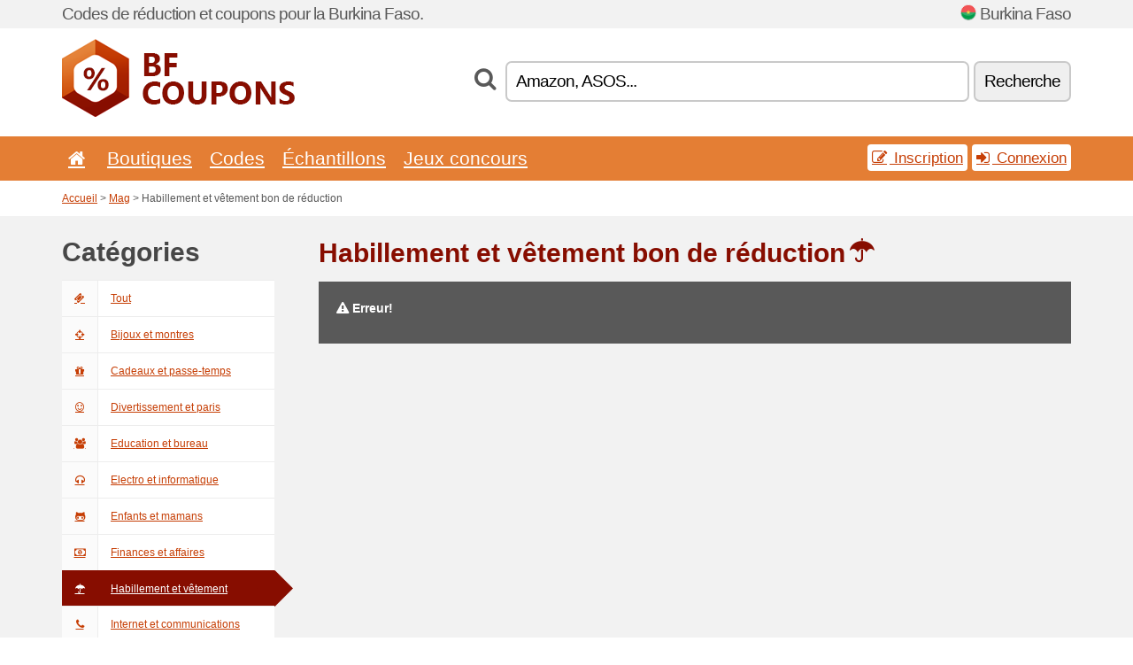

--- FILE ---
content_type: text/html; charset=UTF-8
request_url: https://bfcoupons.net/c/habillement-et-vetement/mag/
body_size: 4555
content:
<!doctype html>
<html xmlns="http://www.w3.org/1999/xhtml" lang="fr" xml:lang="fr">
<head>
 <title>Habillement et vêtement bon de réduction - Bfcoupons.net</title>
 <meta http-equiv="content-type" content="text/html;charset=utf-8" />
 <meta http-equiv="content-language" content="fr" />
 <meta name="language" content="fr" />
 <meta name="description" content="Habillement et vêtement bon de réduction. BfCoupons.net est un site avec des bons de réduction et des offres promos en Burkina Faso." />
 <meta name="robots" content="index,follow" />
 <meta name="author" content="Netiq.biz" />
 <meta property="og:type" content="article" />
 <meta property="og:title" content="Habillement et vêtement bon de réduction - Bfcoupons.net" />
 <meta property="og:description" content="Habillement et vêtement bon de réduction. BfCoupons.net est un site avec des bons de réduction et des offres promos en Burkina Faso." />
 <meta property="og:site_name" content="BfCoupons.net" />
 <meta property="og:url" content="https://bfcoupons.net/c/habillement-et-vetement/mag/" />
 <meta name="twitter:card" content="summary" />
 <meta http-equiv="X-UA-Compatible" content="IE=edge" />
 <meta name="seznam-ranking-position" content="query-exact: 1.0; query-broad: 1.3; (Google compatible)" />
 <link rel="shortcut icon" href="/favicon.ico" type="image/x-icon" /> 
 <link rel="apple-touch-icon" href="/favicon.ico">
 <link rel="search" href="https://bfcoupons.net/search.xml" type="application/opensearchdescription+xml" title="BfCoupons.net" />
 <link rel="alternate" type="application/rss+xml" title="RSS 2.0" href="https://bfcoupons.net/rss.php" />
 <meta http-equiv="x-dns-prefetch-control" content="on" />
 <link rel="dns-prefetch" href="https://serv.netiq.biz/" /><link rel="dns-prefetch" href="https://stat.netiq.biz/" /><link rel="dns-prefetch" href="https://www.googletagmanager.com" />
 <meta name="viewport" content="width=device-width, initial-scale=1" />
 <link rel="stylesheet" href="https://serv.netiq.biz/engine/coupons/css/style.css?cache=426" type="text/css" />
</head>
<body id="engine"><div id="changec"><div class="container"><div class="txt">Codes de réduction et coupons pour la Burkina Faso.</div><div class="lang"><img src="https://stat.netiq.biz/general/flag4/bf.png" alt="Burkina Faso" width="16" height="11" />Burkina Faso</div></div></div><div class="bga"></div>
<div id="all" style="margin:0;padding:0;margin-bottom:-20px;">
 <div id="header">
  <div class="container">
   <div class="lang"></div>
   <div class="logo" style="width:263px;height:88px;"><a href="/" title="Codes de réduction et bons de réduction"><img src="https://serv.netiq.biz/engine/coupons/identity/bfcoupons_net.png" alt="Codes de réduction et bons de réduction" width="263" height="88" /></a></div>
<div class="search"><form method="get" class="engine" id="searchform" action="/f/"><i class="icon-search"></i><input onfocus="ClearPlaceHolder(this)" onblur="SetPlaceHolder(this)" type="text" name="s" id="search" value="Amazon, ASOS..." /><button title="Recherche" type="submit">Recherche</button></form></div>  </div>
 </div>
 <div id="topmenu"><div class="container"><div class="row"><ul><li><a href="/" title="Accueil"><i class="icon-home"></i></a>&nbsp;</li><li id="imenu3"><a href="#">Boutiques</a><ul class="menu3"><li><div><div class="h3"><i class="icon-sort-by-alphabet"></i>Boutiques selon l’ordre alphabétique</div></div></li></ul></li><li id="imenu2"><a href="#">Codes</a><ul class="menu2"><li><div class="clearfix"><div class="h3"><i class="icon-ticket"></i>Réductions selon la catégorie</div><a href="/c/a/"><span>Tout</span></a><a href="/c/bijoux-et-montres/"><span>Bijoux et montres</span></a><a href="/c/cadeaux-et-passe-temps/"><span>Cadeaux et passe-temps</span></a><a href="/c/divertissement-et-paris/"><span>Divertissement et paris</span></a><a href="/c/education-et-bureau/"><span>Education et bureau</span></a><a href="/c/electro-et-informatique/"><span>Electro et informatique</span></a><a href="/c/enfants-et-mamans/"><span>Enfants et mamans</span></a><a href="/c/finances-et-affaires/"><span>Finances et affaires</span></a><a href="/c/habillement-et-vetement/"><span>Habillement et vêtement</span></a><a href="/c/internet-et-communications/"><span>Internet et communications</span></a><a href="/c/livres-musique-et-film/"><span>Livres, musique et film</span></a><a href="/c/maison-et-jardin/"><span>Maison et jardin</span></a><a href="/c/nourriture-boissons-et-tabac/"><span>Nourriture, boissons et tabac</span></a><a href="/c/sante-et-beaute/"><span>Santé et beauté</span></a><a href="/c/sport-et-animaux/"><span>Sport et animaux</span></a><a href="/c/voyage-et-voitures/"><span>Voyage et voitures</span></a></div><div><div class="h3"><i class="icon-bell"></i>Autres possibilités</div><a href="/c/top/">Recommandées</a><a href="/c/today/">Se termine aujourd'hui</a><a href="/c/end/">Qui se terminent bientôt</a><a href="/i/add/">+ Ajouter une offre</a></div></li></ul></li><li><a href="/c/free/">Échantillons</a></li><li><a href="/c/contest/">Jeux concours</a></li></ul><div class="loginpanel"><a class="popup-text" href="#register-dialog"><i class="icon-edit"></i> Inscription</a><a class="popup-text" href="#login-dialog"><i class="icon-signin"></i> Connexion</a></div></div></div><div id="sresults"></div></div>
 <div><div id="hnavi"><div class="container"><div class="cmenu"><a href="/" title="Codes de réduction et bons de réduction">Accueil</a> > <a href="/c/mag/">Mag</a> > Habillement et vêtement bon de réduction</div><div class="navihelp"></div></div></div></div>
 <div id="mag" class="container">
  <div id="main" class="row">
<div id="sidebar" class="span3"><h3>Catégories</h3><ul class="nav nav-tabs nav-stacked nav-coupon-category"><li><a href="/c/mag/"><i class="icon-ticket"></i>Tout</a></li><li id="119626"><a href="/c/bijoux-et-montres/mag/"><i class="icon-screenshot"></i>Bijoux et montres</a></li><li id="119614"><a href="/c/cadeaux-et-passe-temps/mag/"><i class="icon-gift"></i>Cadeaux et passe-temps</a></li><li id="119605"><a href="/c/divertissement-et-paris/mag/"><i class="icon-smile"></i>Divertissement et paris</a></li><li id="119602"><a href="/c/education-et-bureau/mag/"><i class="icon-group"></i>Education et bureau</a></li><li id="119593"><a href="/c/electro-et-informatique/mag/"><i class="icon-headphones"></i>Electro et informatique</a></li><li id="119629"><a href="/c/enfants-et-mamans/mag/"><i class="icon-github-alt"></i>Enfants et mamans</a></li><li id="119608"><a href="/c/finances-et-affaires/mag/"><i class="icon-money"></i>Finances et affaires</a></li><li class="active"><a href="/c/habillement-et-vetement/mag/"><i class="icon-umbrella"></i>Habillement et vêtement</a></li><li id="119623"><a href="/c/internet-et-communications/mag/"><i class="icon-phone"></i>Internet et communications</a></li><li id="119596"><a href="/c/livres-musique-et-film/mag/"><i class="icon-film"></i>Livres, musique et film</a></li><li id="119620"><a href="/c/maison-et-jardin/mag/"><i class="icon-home"></i>Maison et jardin</a></li><li id="119611"><a href="/c/nourriture-boissons-et-tabac/mag/"><i class="icon-food"></i>Nourriture, boissons et tabac</a></li><li id="119617"><a href="/c/sante-et-beaute/mag/"><i class="icon-fire-extinguisher"></i>Santé et beauté</a></li><li id="119632"><a href="/c/sport-et-animaux/mag/"><i class="icon-dribbble"></i>Sport et animaux</a></li><li id="119635"><a href="/c/voyage-et-voitures/mag/"><i class="icon-plane"></i>Voyage et voitures</a></li></ul></div>
<div id="content" class="span9">
 <div class="row row-wrap">
  <div class="clearfix"><div class="headt clearfix"><h3 class="more">Habillement et vêtement bon de réduction</h3><i class="icon-umbrella"></i></div><div id="alert"><p><strong class="warning"><i class="icon-warning-sign"></i> Erreur!</strong><br /><p></div></div>
  <div></div>
 </div>
</div>
   </div>
  </div>
 </div>
 <div id="social">
<div class="container"><div class="mleft"><h4>Recevrez gratuitement les bons d’achats les plus récents sur votre e-mail...</h4><div class="layer email emailnews"><i class="icon-envelope-alt"></i>Nouveautés<br /><form action="/" name="newemail" id="nesig" class="lbig" method="post"><input type="text" name="new_email" aria-label="E-mail" value="votre@email.fr" onfocus="ClearPlaceHolder(this)" onblur="SetPlaceHolder(this)" href="#newsletter-dialog" class="popup-text tle" /><button href="#newsletter-dialog" class="click popup-text tle">Souscrire</button> <span><a href="/i/privacy/" target="_blank">Politique de confidentialité</a></span></form></div><div style="display:block;"><div class="layer facebook"><i class="icon-facebook"></i><a href="https://www.facebook.com/Codes-de-réduction-1062256943833554" target="_blank">Facebook</a></div><div class="layer twitter"><i class="icon-twitter"></i><a href="https://twitter.com/validcouponsnet/" target="_blank">Twitter</a></div></div></div></div></div><div id="footer" class="clearfix"><div class="container"><div class="mleft"><div class="layer layerr"><h4>BfCoupons.net</h4><p>Copyright &copy; 2012-2026 <a href="http://netiq.biz/" target="_blank">NetIQ</a>.<br />Tous les droits sont réservés.<br /><a href="/i/countries/" class="butspec">Change Country<i class="icon-mail-forward"></i></a></p></div><div class="layer layerr"><h4>Informations</h4><ul><li><a href="/i/contact/">Contact</a></li><li><a href="/i/bonus/">Programme de bonus</a></li><li><a href="/i/medium/">Pour la presse</a></li><li><a href="/i/privacy/">Politique de confidentialité</a></li></ul></div><div class="layer"><h4>Publicité</h4><ul><li><a href="/i/add/">Ajouter une offre</a></li><li><a href="/i/paid/">Tarifs des publicités</a></li></ul></div></div></div></div> <div id="login-dialog" class="mfp-with-anim mfp-hide mfp-dialog clearfix">
  <i class="icon-signin dialog-icon"></i>
  <div class="h3">Connexion</div>
  <h5>Nous sommes contents de vous revoir; vous pouvez vous connecter ci-dessous...</h5>
  <div class="row-fluid">
   <form action="./" name="login" method="post" class="dialog-form">
    <p><label for="login">E-mail:</label><input class="fmi" type="text" value="votre@email.fr" onfocus="ClearPlaceHolder(this)" onblur="SetPlaceHolder(this)" maxlength="50" name="login" id="login" /></p>
    <p><label for="password">Mot de passe:</label><input class="fmi" type="password" maxlength="50" name="pass" id="password" /></p>
    <p class="checkbox"><button type="submit" id="logsubmit" class="btn btn-primary click" name="send">Log In</button></p>
   </form>
   <div id="logalert" class="alert"></div>
  </div>
  <ul class="dialog-alt-links">
   <li><a class="popup-text" href="#register-dialog">Inscription</a></li>
   <li><a class="popup-text" href="#password-recover-dialog">Mot de passe oublié?</a></li>
  </ul>
 </div>
 <div id="register-dialog" class="mfp-with-anim mfp-hide mfp-dialog clearfix">
  <i class="icon-edit dialog-icon"></i>
  <div class="h3">Inscription</div>
  <h5>Obtenez des avantages d’un utilisateur inscrit : affichage des bons exclusifs; possibilité de créer une liste des boutiques préférées et programme de bonus pour obtenir des cadeaux. Et beaucoup plus...</h5>
  <div class="row-fluid">
   <form action="./" name="register" id="tthi2" method="post" class="dialog-form">
    <p><label for="remail">E-mail:</label><input class="fmi" type="text" value="votre@email.fr" onfocus="ClearPlaceHolder(this)" onblur="SetPlaceHolder(this)" maxlength="50" name="remail" id="remail" /></p>
    <p><label for="rpass">Mot de passe:</label><input class="fmi" type="password" maxlength="50" name="rpass" id="rpass" /></p>
    <p><label for="rpass2">Vérification du mot de passe:</label><input class="fmi" type="password" value="" maxlength="50" name="rpass2" id="rpass2" /></p>   
    <p><label for="rcaptcha4">CAPTCHA:</label><input class="fmi" type="text" value="" name="acap" id="rcaptcha4" /></p><p class="checkbox"><img src="https://serv.netiq.biz/engine/coupons/scripts/captchax.php" alt="CAPTCHA" width="180" height="40" /><a onclick="document.getElementById('tthi2').submit();" style="font-size:1.2em;bottom:25px;left:190px;position:relative;cursor:pointer;">&#10227;</a><input type="hidden" name="antispam" class="antispam" value="lal" /><input type="hidden" name="antispam2" class="antispam2" value="pop" /><input type="hidden" name="urlt" value="https://" /></p>
    <p class="checkbox"><input type="hidden" name="url" value="http" /><input type="hidden" name="url2" value="http2" /><button type="submit" id="regsubmit" class="btn btn-primary click" name="send">Créer un compte</button></p>
    <div id="regalert3" class="alert none"><strong class="warning"><i class="icon-warning-sign"></i>Erreur:</strong>L´e-mail est incorrect.</div>
    <div id="regalert2" class="alert none"><strong class="warning"><i class="icon-warning-sign"></i>Erreur:</strong>Le mot de passe doit comporter au moins 5 caractères.</div>
    <div id="regalert" class="alert none"><strong class="warning"><i class="icon-warning-sign"></i>Erreur:</strong>Les mots de passe ne sont pas identiques.</div>
    <p><input type="checkbox" name="checkbox" class="checkboxe" value="1" /> J´accepte la <a href="/i/privacy/" target="_blank">politique de confidentialité</a>.</p>
   </form>
   <div id="logalert" class="alert"></div>
  </div>
  <ul class="dialog-alt-links">
   <li><a class="popup-text" href="#login-dialog">Connexion</a></li>
  </ul>
 </div>
 <div id="password-recover-dialog" class="mfp-with-anim mfp-hide mfp-dialog clearfix">
  <i class="icon-retweet dialog-icon"></i>
  <div class="h3">Mot de passe oublié?</div>
  <h5>Avez-vous oublié votre mot de passe ? Pas de problème ! Nous vous enverrons un nouveau...</h5>
  <div class="row-fluid">
   <form action="./" name="forgot" id="tthi2" method="post" class="dialog-form">
    <p><label for="femail">E-mail:</label><input class="fmi" type="text" value="votre@email.fr" onfocus="ClearPlaceHolder(this)" onblur="SetPlaceHolder(this)" maxlength="50" name="femail" id="femail" /></p>
    <p><label for="rcaptcha5">CAPTCHA:</label><input class="fmi" type="text" value="" name="acap" id="rcaptcha5" /></p><p class="checkbox"><img src="https://serv.netiq.biz/engine/coupons/scripts/captchax.php" alt="CAPTCHA" width="180" height="40" /><a onclick="document.getElementById('tthi2').submit();" style="font-size:1.2em;bottom:25px;left:190px;position:relative;cursor:pointer;">&#10227;</a><input type="hidden" name="antispam" class="antispam" value="lal" /><input type="hidden" name="antispam2" class="antispam2" value="pop" /><input type="hidden" name="urlt" value="https://" /></p>
    <p class="checkbox"><input type="hidden" name="url" value="http" /><input type="hidden" name="url2" value="http2" /><button type="submit" id="forgotsubmit" class="btn btn-primary click" name="send">Envoyer le mot de passe</button></p>
    <div id="forgotalert" class="alert"></div>
   </form>
  </div>
  <ul class="dialog-alt-links">
   <li><a class="popup-text" href="#login-dialog">Connexion</a></li>
  </ul>
 </div>    
 <div id="newsletter-dialog" class="mfp-with-anim mfp-hide mfp-dialog clearfix">
  <i class="icon-retweet dialog-icon"></i>
  <div class="h3">Nouveautés</div>
  <h5>Nouveautés de vos boutiques préférées (paramétrage dans le menu Favoris).</h5>
  <div class="row-fluid">
   <form action="./" name="newsemail" id="tthi2" method="post" class="dialog-form">
    <p><label for="nemail">E-mail:</label><input class="fmi" type="text" value="votre@email.fr" onfocus="ClearPlaceHolder(this)" onblur="SetPlaceHolder(this)" maxlength="50"" name="nemail" id="nemail" /></p>
    <p><label for="rcaptcha6">CAPTCHA:</label><input class="fmi" type="text" value="" name="acap" id="rcaptcha6" /></p><p class="checkbox"><img src="https://serv.netiq.biz/engine/coupons/scripts/captchax.php" alt="CAPTCHA" width="180" height="40" /><a onclick="document.getElementById('tthi2').submit();" style="font-size:1.2em;bottom:25px;left:190px;position:relative;cursor:pointer;">&#10227;</a><input type="hidden" name="antispam" class="antispam" value="lal" /><input type="hidden" name="antispam2" class="antispam2" value="pop" /><input type="hidden" name="urlt" value="https://" /></p>
    <p class="checkbox"><button type="submit" id="newssubmit" class="btn btn-primary click" name="send">Log In</button></p>
    <div id="newsalert" class="alert"></div>
   </form>
  </div>
  <ul class="dialog-alt-links">
   <li><a class="popup-text" href="#login-dialog">Connexion</a></li>
  </ul>
 </div>  
 <div id="help-dialog" class="mfp-with-anim mfp-hide mfp-dialog clearfix">
  <i class="icon-question dialog-icon"></i>
  <div class="h3">Comment utiliser le bon de réduction?</div>
  <div class="row-fluid txt">
   <h4><span>1. Rechercher une réduction</span></h4>
   <p>Trouverez une réduction pour votre boutique préférée. Découvrez des conditions de réduction et cliquez sur le bon pour afficher et copier le code.</p>
   <h4><span>2. Application du bon</span></h4>
   <p>Lors de la commande, insérez le bon dans le champ correspondant (« Bon de réduction », « Code de réduction » etc.).</p>
   <h4><span>3. Économies d’argent</span></h4>
   <p>La réduction est déduite de la valeur de la commande, vous avez ainsi économisé de l’argent.</p>
  </div>
 </div>
<div class="none">
<script async src="https://www.googletagmanager.com/gtag/js?id=G-3BKBP7276G"></script>
<script>
window.dataLayer = window.dataLayer || [];
function gtag(){dataLayer.push(arguments);}
gtag('js',new Date());
gtag('config','G-3BKBP7276G');
gtag('config','G-3BKBP7276G',{cookie_flags:'max-age=7200;secure;samesite=none'});
</script>
<script type="application/ld+json">{
"@context":"http://schema.org",
"@type":"WebSite",
"@id":"#website",
"url":"https://bfcoupons.net",
"name":"Bfcoupons.net",
"description":"Codes de réduction pour la Burkina Faso. Des codes de réduction et bons de réduction pour les boutiques en ligne préférées. La mise à jour quotidienne, les bons exclusifs.",
"potentialAction":{"@type":"SearchAction","target":"https://bfcoupons.net/s/{search_term_string}","query-input":"required name=search_term_string"}
}</script>
<script type="text/javascript" src="https://serv.netiq.biz/engine/coupons/js/script.js?cache=167"></script>
</div>
<link rel="stylesheet" href="/font.css?cache=2" />
</body>
</html>
